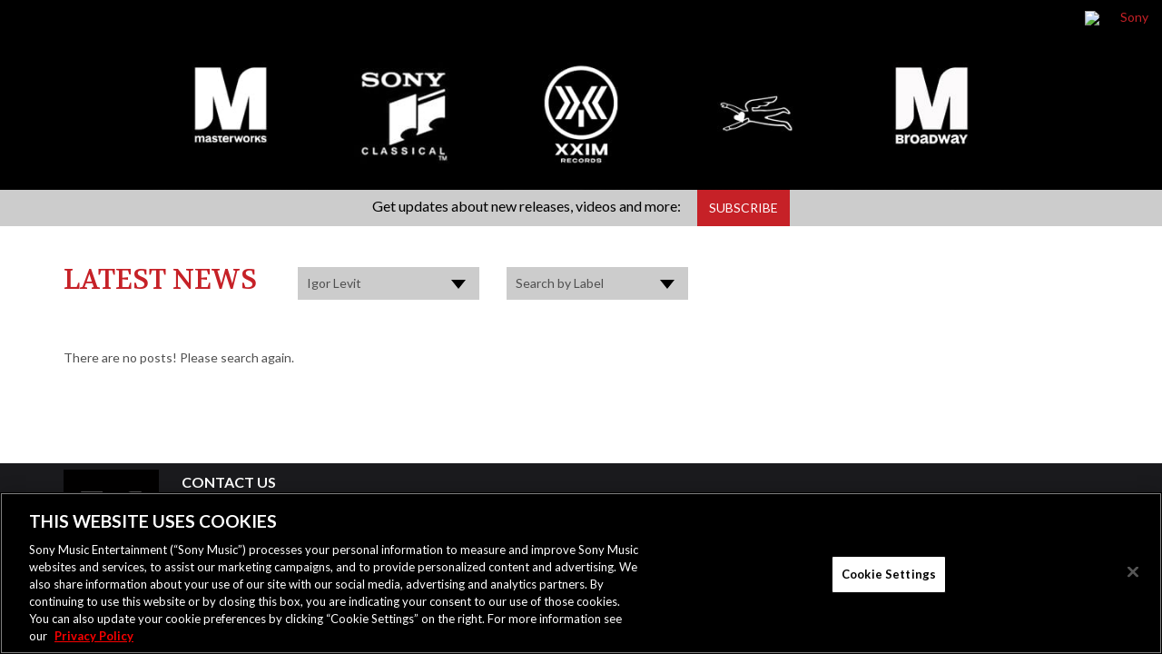

--- FILE ---
content_type: text/css
request_url: https://sonymusicmasterworks.com/wp-content/themes/masterworks/style.css
body_size: 4597
content:
/*
Theme Name: Sony Masterworks
Theme URI:
Description:
Author: 45PRESS, Inc.
Author URI: http://www.45press.com
Version: 2.0
Tags:
License:
License URI:
*/

/* General */

html {
    position: relative;
    min-height: 100%;
    -ms-overflow-style: scrollbar;
}

body {
    margin-bottom: 210px;
    background: #fff;
    color: #505050;
    font-family: 'Lato', sans-serif;
}

h1, h2, h3, h4, h5, h6, h7, h8 {
    font-family: 'Volkhov', serif;
    font-weight: normal;
    text-transform: uppercase;
    color: #000;
    line-height: 1em;
}

/*.container {
    max-width: 1000px;
}*/

a {
    color: #c62127;
    -webkit-transition: color 0.5s linear;
    -moz-transition: color 0.5s linear;
    -o-transition: color 0.5s linear;
    transition: color 0.5s linear;
}

a:hover, a:focus {
    outline: 0;
    text-decoration: none;
    color: #000;
}

::-moz-selection {
    background: #c62127;
    color: #fff;
}

::selection {
    background: #c62127;
    color: #fff;
}

.back-link {
    font-size: 12px;
    margin: 10px auto;
    display: inline-block;
}

/* Form */

.form-control {
    border-radius: 0;
    border: 1px solid #000;
    color: #93939e;
    font-weight: 300;
    font-style: italic;
}

.form-control:focus {
    border-color: #c62127;
    outline: 0;
    -webkit-box-shadow: inset 0 1px 1px rgba(0,0,0,.075), 0 0 8px rgba(198, 33, 39, 0.6);
    box-shadow: inset 0 1px 1px rgba(0,0,0,.075), 0 0 8px rgba(198, 33, 39, 0.6);
}

/* Buttons */

.btn {
    border-radius: 0;
    -webkit-transition: border-color 0.5s linear, background-color 0.5s linear;
    -moz-transition: border-color 0.5s linear, background-color 0.5s linear;
    -o-transition: border-color 0.5s linear, background-color 0.5s linear;
    transition: border-color 0.5s linear, background-color 0.5s linear;
}

.btn-default {
    background-color: #c62127;
    border-color: #c62127;
    color: #fff;
    text-transform: lowercase;
}

.btn-default:hover, .btn-default:focus {
    background-color: #000;
    border-color: #000;
    color: #fff;
}

/* Logo */

#main {
    position: relative;
}

.masterworks-logo {
    position: absolute;
    top: 0;
    left: -245px;
}

/* Header */

#header {
    min-height: 169px;
    margin-bottom: 45px;
    background:#000;
}

#header .masterworks-logo-header img {
    /*max-width: 160px;*/
    max-width: 83px;
    margin-bottom: 10px;
    height: auto;
    /*display: none;*/
    display: block;
}

#header .header-title {
    text-transform: uppercase;
    color: #000;
    font-size: 20px;
    font-weight: 300;
}

#header .header-title em {
    font-weight: 400;
}

#header .social-wrap {
    text-align: center;
    /*max-width: 176px;*/
    margin: 0 auto;
    float: left;
}

#header .socials {
    list-style: none;
    margin: 0;
    padding: 0;
    /*font-size: 19px;*/
    font-size: 12px;
}

#header .socials>li {
    display: inline-block;
    margin: 0 1px;
}

#header .socials>li>a .fa-circle {
    color: #000;
    -webkit-transition: color 0.5s linear;
    -moz-transition: color 0.5s linear;
    -o-transition: color 0.5s linear;
    transition: color 0.5s linear;
}

#header .socials>li>a:hover .fa-circle , .socials>li>a:focus .fa-circle {
    color: #c62127;
}

#header .newsletter-wrap {
    max-width: 380px;
    text-align: right;
    margin: 0 0 10px auto;
}

#header .newsletter-privacy {
    text-align: left;
    padding-top: 5px;
}

.nav-tabs {
    border:0;
	text-align: center;
}

.nav-tabs>li {
	display: inline-block;
	vertical-align: middle;
	float: none;
}

.nav-tabs>li>a {
    background:url(assets/img/masterworks-tab.jpg) center 0 no-repeat #000;
    background-size: 170px auto;
    width:190px;
    height:169px;
    border:0;
    margin:0;
    border-radius:0;
}

.nav-tabs>li.active>a,
.nav-tabs>li.active>a:hover,
.nav-tabs>li.active>a:focus,
.nav-tabs>li:focus>a,
.nav-tabs>li:hover>a {
    background-position: center -169px;
    background-color:#fff;
    border:0;
    cursor:pointer;
}

.nav-tabs>li:nth-child(2)>a {
    background-image:url(assets/img/sony-tab.jpg);
}

.nav-tabs>li:nth-child(3)>a {
    background-image:url(assets/img/xxim-tab.jpg);
}

.nav-tabs>li:nth-child(4)>a {
    background-image:url(assets/img/milan-tab.jpg);
}

.nav-tabs>li:nth-child(5)>a {
    background-image:url(assets/img/masterworks-broadway-tab.jpg);
}

.nav>li:hover>a:focus {
    background-color:#fff;
}

.nav>li>a:focus {
    background-color:#000;
}

.popover-content a {
    display:inline-block;
    width:120px;
    margin:5px 10px;
    color:#fff;
    font-size:16px;
}

.popover-content a:hover span {
    text-decoration: underline;
}

.popover-content i {
    margin-right:15px;
}

.popover-content i.fa-fw {
    text-align: left;
}

.popover.bottom {
    margin-top: 15px;
    border-radius: 0;
    border: 0;
    background: #6c6c6c;
}

.popover.bottom>.arrow:after {
    border-bottom-color:#6c6c6c;

}

.nav-tabs>li {
    margin-bottom: 0;
}

.newsletter-bar {
    background: #cccccc;
    color: #000;
}

.newsletter-title {
    font-size: 16px;
    padding: 9px 0;
    margin-right: 15px;
}

@media screen and (max-width: 991px) {
    .newsletter-bar {
        padding-bottom: 9px;
    }

    .newsletter-title {
        margin-right: 0;
        margin-bottom: 0;
        display: block;
    }
}

.newsletter-bar form {
    max-width: 330px;
}

.newsletter-bar .form-control {
    border-color: #eeeded;
    background-color: #eeeded;
    font-style: normal;
    height: 40px;
    color: #000;
    box-shadow: none;
}

.newsletter-bar .form-control:focus {
    box-shadow: none;
}

::-webkit-input-placeholder { /* Chrome/Opera/Safari */
    color: #909090;
}
::-moz-placeholder { /* Firefox 19+ */
    color: #909090;
}
:-ms-input-placeholder { /* IE 10+ */
    color: #909090;
}
:-moz-placeholder { /* Firefox 18- */
    color: #909090;
}

.newsletter-bar .btn {
    text-transform: uppercase;
    height: 40px;
    line-height: 26px;
}

.fan-mail-lb .fancybox-skin {
    border-radius: 0;
}

.fan-mail-lb .fancybox-close {
    width: 39px;
    height: 39px;
    top: 20px;
    right: 20px;
    background-image: url('assets/img/lb-close.png');
    background-size: contain!important;
}

#form_submission {
    background: #fff url('assets/img/fan-mail-loading.gif') no-repeat center center;
}

@media (max-width: 767px) {
    .fan-mail-lb {
        max-width: 100%!important;
        margin: 0 auto 20px auto;
        left: 0!important;
        right: 0;
        padding: 0 10px;
    }

    .fan-mail-lb .fancybox-inner {
        max-width: 100%;
    }

    .fan-mail-lb .fancybox-close {
        width: 29px;
        height: 29px;
    }
}

.carousel-control {
    height: 100px;
    margin: auto;
}

/* Footer */

#footer {
    background: #1a1a1d;
    color: #fff;
    height: 210px;
    width: 100%;
    position: absolute;
    bottom: 0;
    font-size: 12px;
}

#footer a {
    color: #fff;
}

#footer a:hover, #footer a:focus {
    color: #93939e;
}

#footer .logo {
    float: left;
    margin-right: 25px;
    margin-top: 7px;
}

#footer .contact {
    font-size: 16px;
    margin-top: 10px;
}

#footer .contact strong {
    display: block;
    text-transform: uppercase;
}

#footer .contact a {
    color: #fff;
}

#footer .contact a:hover, #footer .contact a:focus {
    color: #c62127;
}

#footer .sub-footer {
    background: #000;
    height: 70px;
    width: 100%;
    position: absolute;
    bottom: 0;
}

#footer .sub-footer p {
    margin: 20px 0 5px 0;
}

/* Home */

.home section h2 {
    font-size: 40px;
    text-align: center;
    margin-top: 0;
    margin-bottom: 30px;
}

#news h2 {
    color: #c62127;
    font-size: 30px;
    text-align: left;
    margin-bottom: 10px;
}


/* Home News */

#news {
    margin-bottom:10px;
}

#news h2 a {
    text-decoration: underline;
}

#news article {
    border-bottom: 1px solid #ccc;
    margin-bottom: 30px;
    padding-bottom: 10px;
}

.home #carousel {
    margin-bottom: 30px;
}

.home #news .section-content {
    margin-bottom: 30px;
}

.news-title {
    font-family: 'Lato', sans-serif;
    margin: 0 0 10px 0;
    font-size: 16px;
    font-weight: 700;
}

.news-title a {
    color: #000;
}

.news-title a:hover, .news-title a:focus {
    color: #c62127;
}

.news-thumb {
    width: 100px;
    height: auto;
    margin: 0 auto 15px auto;
    -webkit-transition: all 0.5s linear;
    -moz-transition: all 0.5s linear;
    -o-transition: all 0.5s linear;
    transition: all 0.5s linear;
}

.news-thumb:hover, .news-thumb:focus {
    -webkit-filter: grayscale(100%);
    filter: grayscale(100%);
    filter: gray;
    filter: url("data:image/svg+xml;utf8,<svg version='1.1' xmlns='http://www.w3.org/2000/svg' height='0'><filter id='greyscale'><feColorMatrix type='matrix' values='0.3333 0.3333 0.3333 0 0 0.3333 0.3333 0.3333 0 0 0.3333 0.3333 0.3333 0 0 0 0 0 1 0' /></filter></svg>#greyscale");
}

.news-excerpt {
    font-weight: 300;
}

.more-link {
    color: #c62127;
    display:block;
}

.more-link:hover, .more-link:focus {
    color: #93939e;
}

#news .btn {
    text-transform: uppercase;
}

/* Home Artists */

.artist {
    margin-bottom: 30px;
}

.artist-thumb {
    width: 100%;
    height: auto;
    margin-bottom: 30px;
    -webkit-transition: all 0.5s linear;
    -moz-transition: all 0.5s linear;
    -o-transition: all 0.5s linear;
    transition: all 0.5s linear;
}

.artist-thumb:hover, .artist-thumb:focus {
    -webkit-filter: grayscale(100%);
    filter: grayscale(100%);
    filter: gray;
    filter: url("data:image/svg+xml;utf8,<svg version='1.1' xmlns='http://www.w3.org/2000/svg' height='0'><filter id='greyscale'><feColorMatrix type='matrix' values='0.3333 0.3333 0.3333 0 0 0.3333 0.3333 0.3333 0 0 0.3333 0.3333 0.3333 0 0 0 0 0 1 0' /></filter></svg>#greyscale");
}

.artist-title {
    font-family: 'Lato', sans-serif;
    margin-bottom: 0;
    font-size: 20px;
    font-weight: 700;
    letter-spacing: 3px;
}

.artist-title a {
    color: #000;
}

.artist:hover .artist-title a, .artist-title a:hover, .artist-title a:focus {
    color: #c62127;
}

#artist-nav {
    text-align: center;
    margin-bottom: 120px;
    font-size: 22px;
    font-weight: 300;
}

#artist-nav .page-numbers {
    padding: 0 5px;
}

#artist-nav a {
    color: #000;
}

#artist-nav a:hover, #artist-nav a:focus {
    color: #000;
}

#artist-nav .current {
    color: #000;
    font-weight: 700;
    border-top: 1px solid #c62127;
    padding-top: 10px;
}

#artist-nav .prev {
    float: left;
}

#artist-nav .next {
    float: right;
}

/* Interior */

.page-title {
    padding: 30px 0;
    background: #000;
    color: #fff;
    text-align: center;
    font-size: 40px;
    margin-top: 0;
    margin-bottom: 25px;
}

.not-found {
    margin-top: 50px;
    font-size: 18px;
}

/* Artist Interior */

.single-artist #header .newsletter-wrap {
    display: none;
}

.single-artist section h2 {
    font-size: 40px;
    margin-top: 0;
    margin-bottom: 30px;
}

.single-artist section h2 .release-title {
    color: #c62127;
}

.single-artist section .section-content {
    padding-bottom: 30px;
}

.info-box {
    padding: 15px;
    border: 1px solid #d3d3d3;
}

.info-box .title {
    font-size: 20px;
    font-weight: 700;
    text-transform: uppercase;
    color: #000;
}

.info-box .link {
    font-size: 16px;
    font-weight: 300;
    font-style: italic;
    float: right;
}

.info-box .link .fa {
    font-size: 22px;
    margin-left: 5px;
    font-style: normal;
}

.info-box .socials {
    list-style: none;
    padding: 0;
    margin: 0;
    float: right;
}

.info-box .socials>li {
    display: inline-block;
}

.release-date {
    text-transform: uppercase;
    font-style: italic;
    font-size: 18px;
    color: #000;
    display: block;
    margin-bottom: 10px;
}

.single-artist #carousel .section-content {
    padding-bottom: 0;
    margin-bottom: 25px;
}

.buy-btns {
    margin: 0 -5px;
}

.buy-btn {
    font-size: 16px;
    padding: 12px 16px;
    -webkit-transition: color 0.5s linear, border-color 0.5s linear;
    -moz-transition: color 0.5s linear, border-color 0.5s linear;
    -o-transition: color 0.5s linear, border-color 0.5s linear;
    transition: color 0.5s linear, border-color 0.5s linear;
    margin: 0 5px 10px 5px;
    color: #000;
    border: 1px solid #000;
}

.buy-btn:hover,
.buy-btn:focus {
    color: #c62127;
    border-color: #c62127;
}

.buy-btn strong {
    color: #000;
}

/*.buy-btn.amazon {
    color: #fd9903;
    border: 1px solid #fd9903;
}

.buy-btn.itunes {
    color: #04a2f0;
    border: 1px solid #04a2f0;
}

.buy-btn.google-play {
    color: #fb8521;
    border: 1px solid #fb8521;
}

.buy-btn.spotify {
    color: #80b819;
    border: 1px solid #80b819;
}

.buy-btn:hover, .buy-btn:focus {
    color: #000;
    border-color: #000;
}*/

.single-artist .news-title, .single-artist .news-title a {
    color: #c62127;
}

.single-artist .news-title a:hover, .single-artist .news-title a:focus {
    color: #000;
}

.single-artist #news blockquote, .single-artist #press blockquote, .home blockquote {
    margin: 0;
    padding: 0;
    border: 0;
    font-size: 1em;
}

.single-artist #news blockquote p:last-child, .single-artist #news blockquote ul:last-child, .single-artist #news blockquote ol:last-child,
.single-artist #press blockquote p:last-child, .single-artist #press blockquote ul:last-child, .single-artist #press blockquote ol:last-child,
.home blockquote p:last-child, .home blockquote ul:last-child, .home blockquote ol:last-child {
    margin: 0 0 10px;
}

.single-artist #artist-nav {
    margin-bottom: 0;
    margin-top: 20px;
}

.video-thumbs {
    margin: 0;
    padding: 0;
    list-style: none;
}

.video-thumb img {
    padding-bottom: 10px;
    width: 100%;
    height: auto;
    -webkit-transition: all 0.5s linear;
    -moz-transition: all 0.5s linear;
    -o-transition: all 0.5s linear;
    transition: all 0.5s linear;
}

.video-thumb img:hover, .video-thumb img:focus {
    -webkit-filter: grayscale(100%);
    filter: grayscale(100%);
    filter: gray;
    filter: url("data:image/svg+xml;utf8,<svg version='1.1' xmlns='http://www.w3.org/2000/svg' height='0'><filter id='greyscale'><feColorMatrix type='matrix' values='0.3333 0.3333 0.3333 0 0 0.3333 0.3333 0.3333 0 0 0.3333 0.3333 0.3333 0 0 0 0 0 1 0' /></filter></svg>#greyscale");
}

.video-thumb.active {
    display: none;
}

.btn-videos {
    width: 100%;
    text-transform: none;
    font-weight: 300;
    font-style: italic;
}

.photo-thumbs {
    margin: 0 -7.5px;
}

.photo-thumbs a {
    display: block;
    float: left;
    padding: 0 7.5px 15px 7.5px;
}

.photo-thumbs a img {
    max-width: 105px;
    height: auto;
    -webkit-transition: all 0.5s linear;
    -moz-transition: all 0.5s linear;
    -o-transition: all 0.5s linear;
    transition: all 0.5s linear;
}

.photo-thumbs a img:hover, .photo-thumbs a img:focus {
    -webkit-filter: grayscale(100%);
    filter: grayscale(100%);
    filter: gray;
    filter: url("data:image/svg+xml;utf8,<svg version='1.1' xmlns='http://www.w3.org/2000/svg' height='0'><filter id='greyscale'><feColorMatrix type='matrix' values='0.3333 0.3333 0.3333 0 0 0.3333 0.3333 0.3333 0 0 0.3333 0.3333 0.3333 0 0 0 0 0 1 0' /></filter></svg>#greyscale");
}

#bio-content, #press-content {
    display: none;
}

/*NEWS*/

.news-page-title {
    color:#c62127;
    float:left;
    margin:0 30px 60px 0;
    font-size: 30px;
}

.news-item {
    padding:30px 0;
    border-bottom:1px solid #ccc;
    margin:0;
}

.news-item .media-body {
    padding:0 30px;
}

.news-item .media-heading {
    font-size: 18px;
    margin-top:50px;
    color:#000;
}

.news-item .media-heading a {
    color:#000;
}

.news-item .media-heading a:focus,
.news-item .media-heading a:hover {
    color:#c62127;
}

.news-item .thumb-spacer {
    display: inline-block;
    width: 200px;
    height: 200px;
    background: url(assets/img/logos/masterworks-white.png) center center no-repeat #1a1a1d;
    background-size: auto auto;
}

.news-pagination-nav {
    margin: 80px auto;
    text-align: center;
    font-size: 18px;
    clear: both;
}

.news-pagination-nav .page-numbers {
    color:#000;
    padding:10px;
    -webkit-transition:background 0.3s ease-in-out;
    transition:background 0.3s ease-in-out;
}

.news-pagination-nav .page-numbers:hover,
.news-pagination-nav .page-numbers:focus,
.news-pagination-nav .page-numbers.current {
    color:#fff;
    background:#000;
}

.label-filter,
.artist-filter {
    float:left;
    min-width:200px;
    position: relative;
    background: #cccccc;
    padding:8px 10px;
    margin: 0 15px;
}

.label-filter:hover,
.artist-filter:hover {
    cursor:pointer;
}

.label-filter:after, .artist-filter:after {
    content: '';
    position: absolute;
    width: 0;
    height: 0;
    border-color: transparent;
    border-style: solid;
    top: 40%;
    right: 15px;
    margin-left: -10px;
    border-width: 10px 8px 0;
    border-top-color: #000;
}

.label-filter > span, .artist-filter > span {
    pointer-events:none;
}

.label-filter ul, .artist-filter ul {
    position: absolute;
    top: 100%;
    display: none;
    max-height: 230px;
    overflow: auto;
    background: #f0f0f0;
    left: 0;
    right: 0;
    width: 100%;
    margin:0;
    padding:0;
    z-index: 99;
}

.label-filter ul li, .artist-filter ul li {
    list-style-type:none;
    margin:0;
    padding:0;
}

.label-filter ul li a, .artist-filter ul li a {
    color:#000;
    padding:8px 10px;
    margin:0;
    border-bottom:2px solid #fff;
    display: block;
}

.label-filter ul li a:hover, .artist-filter ul li a:hover {
    background-color:#ccc;
}

/* Carousel */

.carousel-control {
    background: none!important;
}

.carousel-caption {
    left: 0;
    right: 0;
    bottom: 0;
    background: rgb(0, 0, 0);
    background: rgba(0, 0, 0, 0.90);
    text-align: left;
    color: #fff;
    text-shadow: none;
    padding: 15px;
}

.carousel-caption h3 {
    color: #fff;
    margin: 0;
    font-size: 35px;
    line-height: 1em;
}

.carousel-caption p {
    font-size: 14px;
    font-weight: 300;
    color: #c9c9c9;
}

.carousel-caption a {
    text-transform: lowercase;
    font-style: italic;
    font-weight: 700;
    color: #fff;
    opacity: 1;
}

.carousel-caption a:hover, .carousel-caption a:focus {
    color: #fff;
    opacity: 0.8;
}

.carousel-caption .featured {
    background: #c62127;
    text-transform: uppercase;
    position: absolute;
    left: 0;
    top: -40px;
    padding: 10px 15px;
    color: #fff;
    font-weight: 700;
}

/* Embed */

iframe, object, embed, img {
    max-width: 100%;
}

/* Images */

img.size-auto,
img.size-full,
img.size-large,
img.size-medium,
.attachment img {
    max-width: 100%;
    height: auto;
}

.alignleft,
img.alignleft {
    display: inline;
    float: left;
    margin-right: 20px;
}

.alignright,
img.alignright {
    display: inline;
    float: right;
    margin-left: 20px;
}

.aligncenter,
img.aligncenter {
    clear: both;
    display: block;
    margin-left: auto;
    margin-right: auto;
}

img.alignleft,
img.alignright,
img.aligncenter {
    margin-bottom: 10px;
}

/* Medium to large desktop */

@media (min-width: 992px) and (max-width: 1199px) {
}

/* Tablet  */

@media (min-width: 768px) and (max-width: 991px) {
    body {
        margin-bottom: 245px;
    }

    #footer {
        height: 245px;
    }

    #footer .sub-footer {
        height: 90px;
    }

    #footer .logo {
        margin-top:14px;
    }

    /*#header .socials>li>a {
        font-size: 18px;
    }
    */
}

/* Tablet and under */

@media (max-width: 1199px) {

    #header {
        min-height: initial;
        /*height: 149px;*/
    }

    .nav-tabs>li>a {
        width:150px;
        height: 150px;
        background: url(assets/img/masterworks-tab.jpg) center 0 no-repeat #000;
        background-size: 150px auto;
    }

    .nav-tabs>li.active>a, .nav-tabs>li.active>a:hover, .nav-tabs>li.active>a:focus, .nav-tabs>li:focus>a, .nav-tabs>li:hover>a {
        background-position: center -149px;
    }

}

@media (max-width: 991px) {

    #header {
        min-height: initial;
        /*height: 119px;*/
    }

    .newsletter-bar {
        background: #fff;
    }

    .newsletter-title {
        text-align: center;
    }

    .newsletter-bar form {
        margin: 0 auto;
    }

    .nav-tabs>li>a {
        width:120px;
        height: 119px;
        background: url(assets/img/masterworks-tab.jpg) center 0 no-repeat #000;
        background-size: 120px auto;
    }

    .nav-tabs>li.active>a, .nav-tabs>li.active>a:hover, .nav-tabs>li.active>a:focus, .nav-tabs>li:focus>a, .nav-tabs>li:hover>a {
        background-position: center -119px;
    }

    .carousel-inner>.item>a>img, .carousel-inner>.item>img {
        width:100%;
    }


    .carousel-caption h3 {
        font-size: 30px;
    }

    .carousel-caption p {
        font-size: 14px;
    }


    #header .social-wrap {
        float: right;
    }

    #header .newsletter-wrap {
        /* display: none;*/
    }


    #header .newsletter-wrap .header-title {
        display: none;
    }


    #header .newsletter-wrap {
        max-width: 100%;
    }

    .news-page-title {
        float: none;
        margin-bottom: 15px;
    }

    .artist-filter {
        margin-left:0;
        margin-bottom: 15px;
    }

    .label-filter {
        margin-bottom: 60px;
    }

    .home #news .section-content {
        margin-bottom: 0;
    }

    .home section h2 {
        margin-top: 30px;
    }

}

/* Mobile */

@media (max-width: 767px) {


    #header {
        min-height: initial;
        /*height: 209px;*/
    }

    .nav.nav-tabs {
        margin: auto;
        display: block;
        width: 270px;
    }

    .nav-tabs>li>a {
        width:90px;
        height: 89px;
        background: url(assets/img/masterworks-tab.jpg) center 0 no-repeat #000;
        background-size: 90px auto;
    }

    .nav-tabs>li.active>a, .nav-tabs>li.active>a:hover, .nav-tabs>li.active>a:focus, .nav-tabs>li:focus>a, .nav-tabs>li:hover>a {
        background-position: center -89px;
    }

    #header {
        padding-top: 15px;
        /*padding-bottom: 15px;*/
    }

    #header .masterworks-logo-header img {
        margin-left: auto;
        margin-right: auto;
    }

    #header .social-wrap {
        margin: 0 0 0 auto;
        width: auto;
        text-align: center;
        float: none;
    }

    #header .newsletter-wrap {
        max-width: 100%;
    }

    body {
        margin-bottom: 300px;
    }

    .home section h2 {
        font-size: 30px;
    }

    .artist {
        margin-bottom: 30px;
    }


    .artist-title {
        font-size: 25px;
    }


    .artist-thumb {
        margin-bottom: 0;
    }

    .single-artist section h2 {
        font-size: 30px;
    }


    .single-artist section .section-content {
        padding-bottom: 30px;
    }

    .buy-btns {
        margin: 0;
    }

    .carousel-caption h3 {
        font-size: 25px;
    }

    .carousel-caption p {
        font-size: 12px;
    }

    .carousel-caption {
        position: static;
        background: #000;
    }

    .carousel-caption .featured {
        position: static;
        display: inline-block;
        margin-bottom: 10px;
    }

    .carousel-control .icon-prev, .carousel-control .icon-next, .carousel-control .glyphicon-chevron-left, .carousel-control .glyphicon-chevron-right {
        top: 25%;
    }

    .video-thumbs li {
        float: left;
        width: 50%;
    }

    .video-thumbs li a img {
        padding: 10px 5px;
    }

    .photo-thumbs {
        margin: 0;
    }

    .info-box {
        margin-bottom: 10px;
    }

    .info-box .title, .info-box .link {
        font-size: 14px;
    }

    .page-title {
        font-size: 25px;
        padding: 30px 0;
        word-wrap: break-word;
    }

    .news-page-title {
        text-align:center;
        margin:auto;
        margin-bottom:25px;
    }

    .artist-filter, .label-filter {
        margin-left:auto;
        margin-right:auto;
        max-width:100%;
        width:180px;
        display:block;
        float:none;
    }

    .news-item .thumb-spacer {
        margin:auto;
        display:block;
    }

    .news-item .media-body, .news-item .media-left {
        display:block;
        float:none!important;
        padding:0;
        max-width:100%;
    }

    #footer {
        height: 300px;
    }

    #footer .sub-footer {
        height: 140px;
    }

    #footer .sub-footer p {
        margin: 10px 0 10px 0;
    }

    #footer .logo {
        margin-top:14px;
        margin-right: 10px;
        margin-bottom: 10px;
        max-width: 75px;
    }

}


@media (max-width: 480px) {
    .newsletter-title {
        font-size: 13px;
    }

    .newsletter-bar .form-control {
        height: 34px;
    }

    .newsletter-bar .btn {
        height: 34px;
    }
}

/* Gravity Forms */
.gform_wrapper input[type="email"],
.gform_wrapper input[type="password"],
.gform_wrapper input[type="text"],
.gform_wrapper select,
.gform_wrapper textarea {
    border: 1px solid #000;
    min-height: 32px;
}

.gform_button {
    text-transform: uppercase;
}